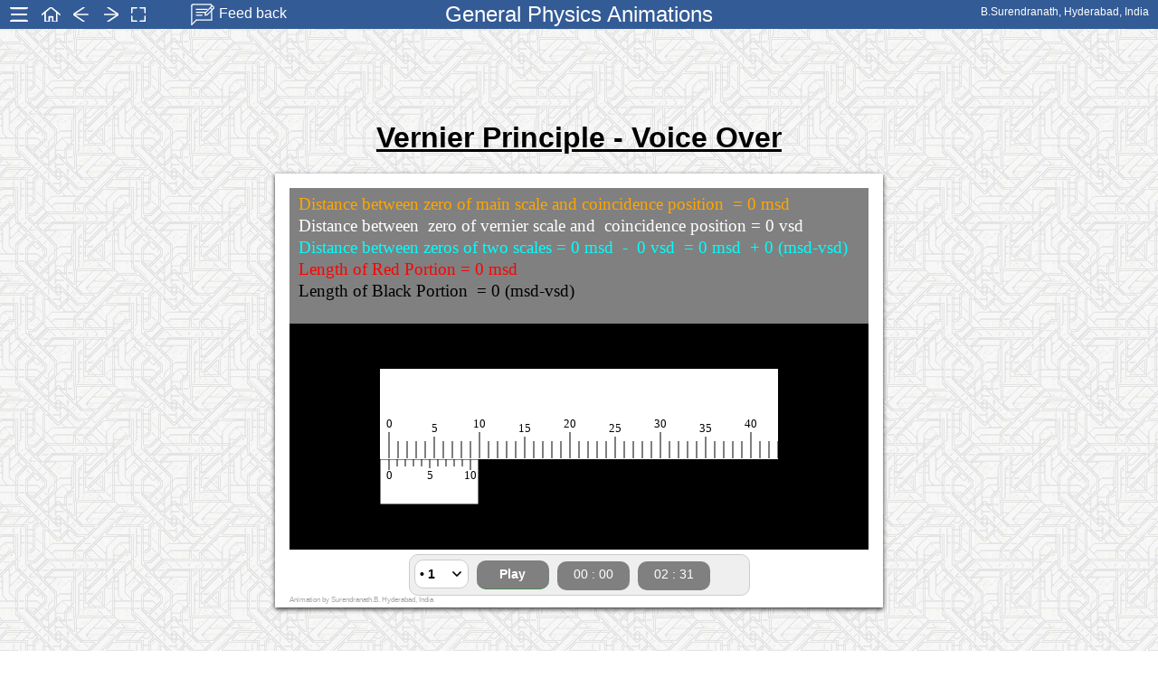

--- FILE ---
content_type: text/html
request_url: https://www.surendranath.org/GPA/General/Vernier/VernierVO.html
body_size: 753
content:
<!DOCTYPE html>
<html lang="en">

	<head>
	<title>Vernier Principle - Voice Over</title>
		<link rel="stylesheet" href="/GPA/style.css">
		<link rel="stylesheet" href="/GPA/GPADropdown.css"> 
		<link rel="shortcut icon" href="/GPA/small.ico" />	
		
		<style>
			#page-wrapper{
			width: 640px;
					height:448px;
				}
		
			@media screen  and (max-device-width: 991px) and (orientation: landscape) {
			#page-wrapper{
					transform:scale(0.8) 		
				}
			}		
			
		</style>					
		
		
		<script src="/GPA/GA.js"></script>	
	</head>
	
	<body>
	<h1 align="center"><u>Vernier Principle - Voice Over</u></h1>
 <div id="page-wrapper" style="border:0px; margin-bottom:200px;">
			<div style="width: auto; float:left;">
				<div style="horizontal-align:middle;width: 640px; padding-bottom:5px; height:400px;">
				  <canvas id="textArea" width="640px" height="150" style="background:gray;" ></canvas>
					<canvas id="canvas" width="640px" height="250" style="background:black;" ></canvas>
			  </div>   

		<audio id="audio" src="Vernier.mp3" preload="metadata"></audio>
    <div class="vo">
			<select id="menuVO"   class="menuVO">
				<option> &#x2022; 1 </option>
				<option> &#x2022; 2 </option>
				<option> &#x2022; 3	</option>			
			</select>
			<button id="btnPP" class="btnVO"  type="button">Play</button>
			<label class="labelVO"   id="labelCurrentTime">00 : 00</label>			
			<label class="labelVO"    id="labelDuration">00 : 00</label>
    </div>
		</div>
  </div>
    
	  <script src="/GPA/Menu-min.js"></script>
		<script src="VernierVO-min.js"></script>	

	</body>
</html>


--- FILE ---
content_type: text/html; charset=utf-8
request_url: https://www.google.com/recaptcha/api2/aframe
body_size: 268
content:
<!DOCTYPE HTML><html><head><meta http-equiv="content-type" content="text/html; charset=UTF-8"></head><body><script nonce="3h6ERC2dj72MczX6KGn2IA">/** Anti-fraud and anti-abuse applications only. See google.com/recaptcha */ try{var clients={'sodar':'https://pagead2.googlesyndication.com/pagead/sodar?'};window.addEventListener("message",function(a){try{if(a.source===window.parent){var b=JSON.parse(a.data);var c=clients[b['id']];if(c){var d=document.createElement('img');d.src=c+b['params']+'&rc='+(localStorage.getItem("rc::a")?sessionStorage.getItem("rc::b"):"");window.document.body.appendChild(d);sessionStorage.setItem("rc::e",parseInt(sessionStorage.getItem("rc::e")||0)+1);localStorage.setItem("rc::h",'1769947381868');}}}catch(b){}});window.parent.postMessage("_grecaptcha_ready", "*");}catch(b){}</script></body></html>

--- FILE ---
content_type: text/css
request_url: https://www.surendranath.org/GPA/style.css
body_size: 1451
content:
html {
  font-family: Lucida Sans Unicode, Helvetica, Arial, sans-serif;
  font-size: 100%;  
}

body {
	font-size:16px;
	margin:0;
    background:  url(Images/cool.png);
}


#page-wrapper {
  background: #FFFFFF;
  padding: 1em;
  margin: 1em auto;
 /* border-top: 5px solid #69c773;*/
  border-top: 2px solid #808080;
  box-shadow: 0 2px 5px rgba(0,0,0,0.8);
}

#text-wrapper {
  background: #ffffff;
  padding: 1em;
  margin: 1em auto;
  margin-bottom:200px;
  border-top: 2px solid #ffffff;
  box-shadow: 0 2px 5px rgba(0,0,0,0.8);
}

img.centered {
	display:block; 
	margin-left: auto; 
	margin-right: auto;
}

h1 {
  margin-top: 0;
  text-align:center;
}

canvas {
  background: #FFF;
  vertical-align:bottom;
}

header,section {
  margin: 0 1.5% 24px 1.5%;
}

section {
  float: left;
  width: 30%;
}

.controls {
  margin: 1em 0;
  padding: 0.4rem 0.8em;
}

.animcontrols {
  margin: 1em 0;
  background: #FFFFFF;
  vertical-align:top;
  margin-bottom: 0px;
  margin-top: 0px;
}

range {
  display: inline-block;
  margin: 2px 0px 8px 0px;	
}

label {
  background-color: #69c773;
  color: black;
  padding: 14px;
  font-size: 0.9rem;
  padding: 0.4rem 0.8em;
  
}

label.labelVO {
	display: inline-block;
    outline:none;
	background: gray;
	border-radius: 10px;
	margin:5px 0px 5px 5px;
	color: white;
	-webkit-font-smoothing: antialiased;
	horizontal-align:middle;
	text-align: center;
	width:80px;  
	    -webkit-box-sizing:border-box;
    -moz-box-sizing:border-box;
    box-sizing:border-box;
    height: 32px;
}

label.plain-label {
  display: inline-block;
  background-color: #ffffff;
  color: black;
  text-decoration: underline;  
  padding: 0px 0px 8px 0px;
}

label.text-label {
  background-color: #ffffff;
  color: blue;
  padding: 0px 0px 8px 0px;
}

label.rounded {
  display: inline-block;
  border-radius: 3px;
  border: none;
  font-size: 0.9rem;
  padding: 0.4rem 0.8em;
  background: #69c773;
   background: #cccccc;
  border-bottom: 1px solid #498b50;
  -webkit-font-smoothing: antialiased;
  font-weight: bold;
  margin: 0.25rem 0.25rem;
   text-align: center;
}

  a.linkBtn {
	 display: inline-block;
	-webkit-appearance: button;
	-moz-appearance: button;
	appearance: button;
	width:160px;
	border-radius: 8px;
	border: 1px solid black;
	font-size: 110%;
	text-decoration: none;
	text-align:center;
	margin: 5px 5px;
	padding: 5px 10px;
	color: initial;
}

  a.linkBtn:hover {
	border: 1px solid blue;
	color: blue;
	background-color:lightgray;
}

  label.rbmenu {
    display: inline-block;
    cursor: pointer;
    position: relative;
    padding-left: 5px;
	background:transparent;
	margin-bottom: 10px;
    margin-right: 15px;	
    font-size: 16px;
}

div.tb{
 border: dotted 0 #000;
 border-width:2px;
 padding:10px 10px 10px 10px;
}

div.vo{
	horizontal-align:middle;
	background:#efefef;
	width: 375px; 
	border-radius: 10px; 
	border: solid 1px #ccc; 
	margin-left:auto;
	margin-right:auto;
}

select.menuVO{
	display: inline-block;  
	outline:none;
	background-color: white;
	color: black;
	padding:0 10px 0 5px;
	margin:0 5px 0 5px;	
	border-radius: 10px;
	margin:5px 0px 5px 5px;	
	width:60px;
	height:32px;
	overflow: hidden;
	background: url(Images/ah.png) no-repeat right #fff;
	border: 1px solid #ccc;
	-webkit-appearance: none;
	-moz-appearance: none;
	appearance: none;
}

select.plain{
  display: inline-block;
  background-color: white;
  color: black;
  padding: 14px;
  font-size: 0.9rem;
  padding: 0.4rem 0.8em;
  background: #ffffff;
  padding: 8px 2px 8px 2px;
}

select.simple{
  display: inline-block;
  background-color: gray;
  color: white;
  padding: 2px;
  line-height: 1em;
  font-size: 0.9rem;
}

select {
  display: inline-block;
  background-color: white;
  color: white;
  font-weight: bold;
  padding: 4px;
  font-size: 0.9rem;
  padding: 0.4rem 0.8em;
  background: #69c773;
  padding: 8px 2px 8px 2px;
}

option{
	padding: 10px 0px 10px 10px;
	border-bottom: 1px solid #ccc;
}

button.btnVO{
	  background: gray;
	  outline:none;
	  width:80px;
	  border-radius: 10px;
	  margin:5px 0px 5px 5px;
	      -webkit-box-sizing:border-box;
    -moz-box-sizing:border-box;
    box-sizing:border-box;
    height: 32px;
	cursor: pointer;
}

button:hover {
   border-top-color: #28597a;
   background: #28597a;
   color: #ccc;
   }
   
button:active {
   border-top-color: #1b435e;
   background: #1b435e;
   }

button.imgBtn {
  background: #eeeeee;
  border: none;
  horizontal-align:right;
  vertical-align:middle;
  padding: 0 0;
  font-size: 0.9rem;
  color: blue;
}

button.plainBtn {
  background: #eeeeee;
  border: none;
   border-radius: 0px;
  vertical-align:middle;
  padding: 0 0 0 0;
  color: blue;
}


button {
  display: inline-block;
  border-radius: 30px;
  border: none;
  height:32px;
  width:60px;
  font-size: 0.9rem;
  padding: 0.4rem 0.8em;
  background: #69c773;
  border-bottom: 1px solid #498b50;
  color: white;
  -webkit-font-smoothing: antialiased;
  font-weight: bold;
  margin: 0.25rem 0.25rem;
  horizontal-align:middle;
  text-align: center;
}

.row {
    display: flex;
}

.col {
    flex: 0; /* additionally, equal width */
}

button.htmlBtn {
	background: #808080;
}


--- FILE ---
content_type: text/css
request_url: https://www.surendranath.org/GPA/GPADropdown.css
body_size: 780
content:
 .centered {
  position: fixed;
  top: 50%;
  left: 50%;
  transform: translate(-50%, -50%);
}
 
.dropdown,.dropdown ul,.dropdown li{
	font-size: 16px;
	width:auto;
	background: #ffffff;
	padding: 8px 5px 8px 5px;
}

.dropdown ul{
  display  : none;
  position : absolute;
  top      : 100%;
  left     : 0;
  z-index  : 1;
  border-bottom: 5px solid  gray;
  border-top: 5px solid  gray;  
}

.longList{
	height:200px;
	overflow:auto;
}

[dir=rtl] .dropdown ul{
  left  : auto;
  right : 0;
}

.dropdown ul ul,[dir=rtl] .dropdown ul .dropdownLeftToRight ul{
  top   : 0;
  left  : 100%;
  right : auto;
}

.dropdown li{
	border-bottom: 1px solid #000000;
	position        : relative;
	display         : block;
	list-style-type : none;
}

.navItem:hover{
	cursor: pointer;
}

.dropdown li:last-child { border-bottom:0px; }

.dropdown > li{
	display : inline-block;
	border-bottom: none;
}

li:hover{
	color:black;
	background:lightGray;
}

.dropdown a,.dropdown span{
	background:transparent;
	display : block;
	text-decoration : none;
	white-space     : pre;
}

.dropdown li:hover > ul{
	cursor:pointer;
	display : block;
}

/* .dropdownVertical{
  display : inline-block;
}

.dropdownVertical > li{
  display : block;  
}

.dropdownJavaScript li:hover > ul,li:touch-action > ul{
  display : none;
 }

.dropdownJavaScript li.dropdownOpen > ul{
  display : block;
} */

.menu li > a:after {  padding-left:10px;margin-left:-20px; float: right; content: "\276F" } 


.menu li > a:only-child:after { content:""; }   

  .btnControls {
	  border: 0px solid black;
	  font-size:20px;
	  font-weight: bold;
	  color:black;
	  vertical-align:top;
	  padding-top:0px;
	  background:transparent;
	  cursor:pointer;
  }


  .me {
		position:absolute;
		text-align:right;
		font-size:12px;
		color:black;
		right:10px;
		top:10px;
		width:auto;
		height:32px;
		margin-top:0;
  }

--- FILE ---
content_type: image/svg+xml
request_url: https://www.surendranath.org/GPA/Home.svg
body_size: 1237
content:
<?xml version="1.0" encoding="UTF-8"?>
<!-- 2018-01-23 09:59:01 Generated by QCAD SVG Exporter -->
<svg width="40mm" height="30mm" viewBox="30 -50 40 30" version="1.1" xmlns="http://www.w3.org/2000/svg" style="stroke-linecap:round;stroke-linejoin:round;fill:none">
    <g transform="scale(1,-1)">
        <!-- Line -->
        <path d="M37.5,20 L37.5,40 " style="stroke:#FFFFFF;stroke-width:3;"/>
        <!-- Line -->
        <path d="M30,34 L50,50 " style="stroke:#FFFFFF;stroke-width:3;"/>
        <!-- Line -->
        <path d="M50,50 L70,34 " style="stroke:#FFFFFF;stroke-width:3;"/>
        <!-- Line -->
        <path d="M62.5,40 L62.5,20 " style="stroke:#FFFFFF;stroke-width:3;"/>
        <!-- Line -->
        <path d="M62.5,20 L53.75,20 " style="stroke:#FFFFFF;stroke-width:3;"/>
        <!-- Line -->
        <path d="M46.25,20 L37.5,20 " style="stroke:#FFFFFF;stroke-width:3;"/>
        <!-- Line -->
        <path d="M46.25,20 L46.25,30 " style="stroke:#FFFFFF;stroke-width:3;"/>
        <!-- Line -->
        <path d="M46.25,30 L53.75,30 " style="stroke:#FFFFFF;stroke-width:3;"/>
        <!-- Line -->
        <path d="M53.75,30 L53.75,20 " style="stroke:#FFFFFF;stroke-width:3;"/>
    </g>
</svg>


--- FILE ---
content_type: application/javascript
request_url: https://www.surendranath.org/GPA/GA.js
body_size: 317
content:
function loadGoogleAnalytics(){
    var ga = document.createElement('script'); 
    ga.type = 'text/javascript'; 
    ga.async = true;
    ga.src = 'https://www.googletagmanager.com/gtag/js?id=G-QTC5VG7Z1K';

    var s = document.getElementsByTagName('script')[0];
    s.parentNode.insertBefore(ga, s);
}

loadGoogleAnalytics(); 

window.dataLayer = window.dataLayer || [];

function gtag(){dataLayer.push(arguments);}

gtag('js', new Date());

gtag('config', 'G-QTC5VG7Z1K');

--- FILE ---
content_type: application/javascript
request_url: https://www.surendranath.org/GPA/General/Vernier/VernierVO-min.js
body_size: 1923
content:
(function(){for(var a=0,b=["ms","moz","webkit","o"],c=0;c<b.length&&!window.requestAnimationFrame;++c)window.requestAnimationFrame=window[b[c]+"RequestAnimationFrame"],window.cancelAnimationFrame=window[b[c]+"CancelAnimationFrame"]||window[b[c]+"CancelRequestAnimationFrame"];window.requestAnimationFrame||(window.requestAnimationFrame=function(b,c){var d=(new Date).getTime(),e=Math.max(0,16-(d-a)),f=window.setTimeout(function(){b(d+e)},e);a=d+e;return f});window.cancelAnimationFrame||(window.cancelAnimationFrame=
function(a){clearTimeout(a)})})();var meta=document.createElement("meta");meta.name="keywords";meta.content="general physics, general physics animations, physics animations, surendranath";document.getElementsByTagName("head")[0].appendChild(meta);var pw=document.getElementById("page-wrapper"),nameInfo=create('<div style="color:darkGray;font-size:50%;width:200px;">Animation by Surendranath.B. Hyderabad, India </div>');pw.appendChild(nameInfo);
function create(a){var b=document.createDocumentFragment(),c=document.createElement("div");for(c.innerHTML=a;c.firstChild;)b.appendChild(c.firstChild);return b};var canvas=document.getElementById("canvas"),ctx=canvas.getContext("2d"),textArea=document.getElementById("textArea"),ctxText=textArea.getContext("2d"),cw=canvas.width,ch=canvas.height;ctx.font="10pt Calibri";ctx.textAlign="center";ctxText.font="14pt Calibri";ctxText.textAlign="left";var mw,vw,mh=100,vh=50,xos,yos,md=10,vd=9,m=10,n=11,px,py,dx,vc=0,mv,flag,vx,vy,mx,my;xos=100;mw=cw-2*xos;vw=vd*n+10;yos=(ch-mh-vh)/2;vx=mx=xos;my=yos;vy=yos+mh;drawCanvas();
function drawCanvas(){ctx.clearRect(0,0,cw,ch);drawVernier();drawMainScale();var a=vx-mx+vc*vd,b=vc*(md-vd);ctxText.clearRect(0,0,cw,ch);ctxText.fillStyle="orange";ctxText.fillText("Distance between zero of main scale and coincidence position  = "+Math.floor(a/md)+" msd ",10,24);ctxText.fillStyle="white";ctxText.fillText("Distance between  zero of vernier scale and  coincidence position = "+vc+" vsd",10,48);ctxText.fillStyle="cyan";ctxText.fillText("Distance between zeros of two scales = "+a/md+" msd  -  "+
vc+" vsd  = "+(a/md-vc)+" msd  + "+vc+" (msd-vsd)",10,72);ctxText.fillStyle="red";ctxText.fillText("Length of Red Portion = "+(a/md-vc)+" msd",10,96);ctxText.fillStyle="black";ctxText.fillText("Length of Black Portion  = "+vc+" (msd-vsd)",10,120);ctx.beginPath();ctx.fillStyle="rgba(150, 150, 150, 0.5)";ctx.rect(vx+10,vy,vc*vd,8);ctx.fill();ctx.beginPath();ctx.fillStyle="rgba(255,165,0,0.5)";ctx.rect(mx+10,vy-16,a,16);ctx.fill();ctx.beginPath();ctx.fillStyle="black";ctx.rect(vx-b+10,vy-8,b,8);ctx.fill();
ctx.beginPath();ctx.fillStyle="rgba(200, 0, 0, 0.5)";ctx.rect(mx+10,vy-8,vx-mx-b,8);ctx.fill();ctx.beginPath();ctx.fillStyle="cyan";ctx.rect(mx+10,vy,vx-mx,8);ctx.fill()}
function drawVernier(){ctx.beginPath();ctx.strokeStyle="black";ctx.fillStyle="white";ctx.rect(vx,vy,vw,vh);ctx.fill();ctx.stroke();ctx.beginPath();ctx.fillStyle="black";for(var a=0;11>a;a++)0==a?(ctx.moveTo(10+vx+vd*a,vy),ctx.lineTo(10+vx+vd*a,vy+12),ctx.fillText(""+a,10+vx+vd*a,vy+22)):10==a?(ctx.moveTo(10+vx+vd*a,vy),ctx.lineTo(10+vx+vd*a,vy+12),ctx.fillText(""+a,10+vx+vd*a,vy+22)):5==a?(ctx.moveTo(10+vx+vd*a,vy),ctx.lineTo(10+vx+vd*a,vy+10),ctx.fillText(""+a,10+vx+vd*a,vy+22)):(ctx.moveTo(10+vx+
vd*a,vy),ctx.lineTo(10+vx+vd*a,vy+8)),0==(mx-vx+vd*a)%10&&(vc=10-a);ctx.fill();ctx.stroke()}
function drawMainScale(){ctx.beginPath();ctx.fillStyle="white";ctx.fillRect(mx,my,mw,mh);ctx.beginPath();ctx.fillStyle="black";for(var a=0;a<mw/md;a++)0==a%m?(ctx.moveTo(10+mx+md*a,my+mh-30),ctx.lineTo(10+mx+md*a,my+mh-1),ctx.fillText(""+a,mx+md*a+10,my+mh-35)):0==2*a%m?(ctx.moveTo(10+mx+md*a,my+mh-25),ctx.lineTo(10+mx+md*a,my+mh-1),ctx.fillText(""+a,mx+md*a+10,my+mh-30)):(ctx.moveTo(10+mx+md*a,my+mh-20),ctx.lineTo(10+mx+md*a,my+mh-1));ctx.stroke()};var labelDuration=document.getElementById("labelDuration"),audio=document.getElementById("audio"),labelCurrentTime=document.getElementById("labelCurrentTime"),menuVO=document.getElementById("menuVO");menuVO.onchange=selectPosition;menuVO.selectedIndex=0;var btnPP=document.getElementById("btnPP"),screenIndex=0;drawCanvas();btnPP.onclick=play;var frame=0,lf,anim=!1,fps=25,now,delta,then=Date.now(),interval=1E3/fps;audio.addEventListener("loadeddata",function(){labelDuration.innerHTML=timeString(audio.duration)});
audio.ontimeupdate=function(){labelCurrentTime.innerHTML=timeString(audio.currentTime);updateAnimation()};audio.onended=function(){btnPP.innerHTML="Restart"};function timeString(a){var b=Math.floor(a/60);10>b&&(b="0"+b);a=Math.floor(a%60);10>a&&(a="0"+a);return b+" : "+a}function play(){"Restart"==btnPP.innerHTML?(screenIndex=0,audio.play(),btnPP.innerHTML="Pause"):audio.paused?(audio.play(),btnPP.innerHTML="Pause"):(audio.pause(),btnPP.innerHTML="Play")}
function animateVO(){now=Date.now();delta=now-then;delta>interval&&(anim&&(frame<lf?(frame++,vx++,drawCanvas()):anim=!1),then=now-delta%interval);window.requestAnimationFrame(animateVO)}function selectPosition(){switch(menuVO.selectedIndex){case 0:screenIndex=0;audio.currentTime=0;break;case 1:screenIndex=1;audio.currentTime=32;break;case 2:screenIndex=2,audio.currentTime=120}audio.paused&&(audio.play(),btnPP.innerHTML="Pause")}
function updateAnimation(){switch(Math.floor(audio.currentTime)){case 0:0==screenIndex&&(frame=0,vx=xos,drawCanvas(),anim=!1,menuVO.selectedIndex=0,drawCanvas(),screenIndex++);break;case 32:1==screenIndex&&(frame=0,lf=54,anim=!0,animateVO(),menuVO.selectedIndex=1,screenIndex++);break;case 120:2==screenIndex&&(frame=0,vx=xos,drawCanvas(),lf=105,anim=!0,animateVO(),menuVO.selectedIndex=2,screenIndex++)}};

--- FILE ---
content_type: image/svg+xml
request_url: https://www.surendranath.org/GPA/Forward.svg
body_size: 608
content:
<?xml version="1.0" encoding="UTF-8"?>
<!-- 2018-01-29 22:43:51 Generated by QCAD SVG Exporter -->
<svg width="20mm" height="20mm" viewBox="-5 -10 20 20" version="1.1" xmlns="http://www.w3.org/2000/svg" style="stroke-linecap:round;stroke-linejoin:round;fill:none">
    <g transform="scale(1,-1)">
        <!-- Line -->
        <path d="M15,0 L0,10 " style="stroke:#FFFFFF;stroke-width:2;"/>
        <!-- Line -->
        <path d="M15,0 L-5,0 " style="stroke:#FFFFFF;stroke-width:2;"/>
        <!-- Line -->
        <path d="M15,0 L0,-10 " style="stroke:#FFFFFF;stroke-width:2;"/>
    </g>
</svg>


--- FILE ---
content_type: image/svg+xml
request_url: https://www.surendranath.org/GPA/Menu.svg
body_size: 617
content:
<?xml version="1.0" encoding="UTF-8"?>
<!-- 2018-01-26 08:46:08 Generated by QCAD SVG Exporter -->
<svg width="30mm" height="30mm" viewBox="-15 -15 30 30" version="1.1" xmlns="http://www.w3.org/2000/svg" style="stroke-linecap:round;stroke-linejoin:round;fill:none">
    <g transform="scale(1,-1)">
        <!-- Line -->
        <path d="M-15,15 L15,15 " style="stroke:#FFFFFF;stroke-width:8;"/>
        <!-- Line -->
        <path d="M-15,0 L15,0 " style="stroke:#FFFFFF;stroke-width:4;"/>
        <!-- Line -->
        <path d="M-15,-15 L15,-15 " style="stroke:#FFFFFF;stroke-width:8;"/>
    </g>
</svg>


--- FILE ---
content_type: image/svg+xml
request_url: https://www.surendranath.org/GPA/Backward.svg
body_size: 611
content:
<?xml version="1.0" encoding="UTF-8"?>
<!-- 2018-01-29 22:50:59 Generated by QCAD SVG Exporter -->
<svg width="25mm" height="20mm" viewBox="-15 -10 25 20" version="1.1" xmlns="http://www.w3.org/2000/svg" style="stroke-linecap:round;stroke-linejoin:round;fill:none">
    <g transform="scale(1,-1)">
        <!-- Line -->
        <path d="M-15,0 L0,10 " style="stroke:#FFFFFF;stroke-width:2;"/>
        <!-- Line -->
        <path d="M-15,0 L5,0 " style="stroke:#FFFFFF;stroke-width:2;"/>
        <!-- Line -->
        <path d="M-15,0 L0,-10 " style="stroke:#FFFFFF;stroke-width:2;"/>
    </g>
</svg>


--- FILE ---
content_type: application/javascript
request_url: https://www.surendranath.org/GPA/Menu-min.js
body_size: 3901
content:
var MathMnuList='VectorComp/VectorComp.html">Vector Components;InstSpeed/InstSpeed.html">Instantaneous Speed;InstVel/InstVel.html" >Instantaneous Velocity;IntArea/IntArea.html">Integration as sum of Areas;IntVol/Integration.html">Integration as sum of Volumes;IntDiff/IntDiff.html">Integration & Differentiation;Coor/Coor.html">Coordinate Systems'.split(";"),KinematicsMnuList='Acceleration2D/Acceleration2D.html" >Velocities & Accelerations;RadialTangentialAccn/RadialTangentialAccn.html"> Circular Motion - Accelerations;ReferenceFrames/ReferenceFrames.html" >Reference Frames;InstAvrgVel/InstAvrgVel.html" >Instantaneous & Average Velocities;AvoidCrash/AvoidCrash2.html" >Avoid the Crash;RocketCannon/RocketCannon.html" >Rocket & Cannon;RelativeMotion/RelativeMotion.html" >Relative Motion;Boat/Boat.html" >Boat &  River;ProjectileMotion/ProjectileMotion.html" >Projectile Motion;MovSurf/MS.html" >Graphing Motion;MoveOnDisc/MoveOnDisc01.html" >Move on a Disc - I;MoveOnDisc/MoveOnDisc02.html" >Move on a Disc - II;FunnelBall/FunnelBall.html" >Funnel & Ball;RacingBlocks/RacingBlocks.html">Racing Blocks;Roll/Roll.html" >Rolling & Slipping;Chase/Chase.html" >Chase;Chase02/Chase02.html" >Another Chase'.split(";"),
DynamicsMnuList='Coaster/Coaster.html" >Coaster,Collisions/Collisions.html" >Collisions,Friction/IP.html" >Friction on Inclined Plane,Pull/Pull.html" >Pull a Block,NewtonsCradle/NewtonsCradle.html" >Newton&apos;s Cradle,CM/CM.html" >Motion of Center of Mass,AngMom/AngMom.html" >Angular Momentum Vector,AMUV/AMUV.html" >Angular Momentum - Area,RodDisc/RodDisc.html" >Rod Disc collision,Roll/Roll.html" >Rolling & Slipping,Kepler01/Kepler01.html" >Kepler&apos;s Second Law,Kepler03/Kepler03.html" >Kepler&apos;s Third Law,Satellite/Satellite.html" >Satellite Projection,CloseEarthProjection/CloseEarth.html" >Close Earth Projection,SlingShot/SlingShot.html" >Sling Shot,CentralForce/CentralForceOne.html" >Central Forces'.split(","),
HeatMnuList=['MolMotion/MolMotion.html" >Molecular Motion','BrownianMotion/BrownianMotion.html" >Brownian Motion'],ElectricityMnuList='Cell/Cell.html">Power from a cell;ElectricField/FieldLines.html" >Electric Field;EFAR/EFAR.html" >Electric Field on the axis of a ring;EVGraphs/EVGraphs.html" >E,V Graphs;MCMF/MCMF.html" >Charge in magnetic field;MCEMF/MCEMF.html" >Charge in electric and magnetic field;MFSW/MFSW.html" >Magnetic field due to straight conductor;MFACC/MFACC.html" >Magnetic field on the axis of a coil;RC/RC.html" >RC Circuit;OscCon/OscCon.html" >EMI - I;RotCon/RotCon.html" >EMI - II'.split(";"),
OscillationsMnuList='SHM/SHM.html" >SHM;Phase/Phase.html" >Phase;PhaseGraph/PhaseGraph.html" >Phase - Graph;SpringMass/SpringMass.html" >Spring Mass Oscillations;PhaseDifference/PhaseDifference.html" >Adding Oscillations;Lissajous/Lissajous.html" >Lissajous Figures;FDHM/FDHM.html" >Forced, Damped Oscillations;TwoBodyOscillations/TBO.html" >Two Body Oscillations;CoupledOscillations/CO.html" >Coupled Oscillations;DoublePendulum/DP.html" >Double Pendulum'.split(";"),WavesMnuList='TW01/TW01.html" >Transverse Waves,TWRC/TWRC.html"  >Phase of a Wave,TWSeg/TWSeg.html" >Segment of a Rope,TWRT/TWRT.html" >Reflection & Transmission,TWAdd/TWAdd01.html" >Addition,RippleTank/RippleTank.html"  >Ripple Tank,Beats/Beats.html">Beats,Doppler/Doppler.html">Doppler Effect,Fourier/Fourier.html">Fourier Series,Harmonics/StringHarmonics.html">String Harmonics,Harmonics/HarmonicsEnergy.html">String Harmonics (Energy),LW01/LW01.html">Longitudinal Waves,GroupPhase/GroupPhase.html"  >Group &amp; Phase Velocities,WMVO/WMVO.html">Wave Motion Voice Over ,EMWave/EMWave.html">Electromagnetic Wave'.split(","),
OpticsMnuList='Fermat/Fermat.html">Fermat&apos;s Principle,Deviation/Deviation.html">Refraction - Deviation,RefrPlane/RefrPlane.html">Refraction - Apparant Depth,Prism/Prism.html">Refraction through a Prism,SphAber/SphAber.html">Spherical Aberration,CurvSurf/CurvSurf.html">Spherical Mirrors & Lenses,HuygensPrinciple/HuygensPrinciple.html" >Huygen&apos;s Principle,HuygensRR/HuygensRR.html">Huygen&apos;s Principle - Relection & Refraction,SingleSlit/SingleSlit.html">Single Slit,DoubleSlit/DoubleSlit.html">Double Slit,WideDoubleSlit/WideDoubleSlit.html">Wide Double Slit'.split(","),
GeneralMnuList='Vernier/Vernier.html" >Vernier Calipers,BlackBody/BlackBody.html" >BlackBody Radiation,ColorAS/ColorAS.html" >Color - Addition &  Subtraction,Rainbow/RainDrop.html" >Rainbow,LunarPhases/LunarPhases.html" >Lunar Phases,Moebius/Moebius.html" >M&ouml;bius strip,Methane/Methane.html" >Methane Molecule,TWS/TWS.html" >Two&hairsp;/&hairsp;Three Way Switch,Helix/Helix.html" >Helix'.split(","),FunMnuList=['Circle_Illusion/Circle_Illusion.html">Circle Illusion','Circles/Circles.html">Circles ?',
'FWO/FWO.html" >Fun with Oscillations','SpiroGraph/SpiroGraph.html">Spirograph'],content='<div style="position:relative;width:100%;height:32px;margin-top:0;background:#335B96;">',content=content+'<div style="align:left;position:absolute;left:0px;z-index:2;margin-top:0 px;background:transparent;">',content=content+'\t<ul id="nav" class="dropdown" style="background:transparent;padding: 0px;margin: 0px;">',content=content+'\t<li style="margin:0;padding:0 5px 5px 5px;margin-right:-10px;background:transparent;">',
content=content+'\t<img   id = "topNav" class="navItem" style="padding-left:4px;vertical-align:middle;padding-top:8px;cursor:pointer;width:24px;height:16px" src ="/GPA/Menu.svg"> ',content=content+'\t<ul   id = "topMenu" class="menu"> ',content=content+'\t<li>\t\t<a  style="width:120px;">Some Math</a>\t\t<ul id="MathMnu"></ul> ',content=content+'\t<li>\t\t<a>Kinematics</a>\t\t<ul  id = "KinematicsMnu" class="longList"></ul>\t\t',content=content+'\t<li>\t\t<a>Heat</a>\t\t<ul  id="HeatMnu"></ul> ',
content=content+'\t<li>\t\t<a>Dynamics</a>\t\t<ul  id="DynamicsMnu" class="longList"></ul> ',content=content+'\t<li>\t\t<a>Electricity</a>\t\t<ul  id="ElectricityMnu" class="longList"></ul>\t\t',content=content+'\t<li>\t\t<a>Oscillations</a>\t\t<ul  id ="OscillationsMnu" class="longList"></ul> ',content=content+'\t<li>\t\t<a>Wave Motion</a>\t\t<ul  id="WavesMnu" class="longList"></ul> ',content=content+'\t<li>\t\t<a>Optics</a>\t\t<ul  id = "OpticsMnu" class="longList"></ul> ',content=content+'\t<li>\t\t<a>General</a>\t\t<ul id ="GeneralMnu">\t</ul> ',
content=content+'\t<li>\t\t<a>Fun</a>\t\t<ul id = "FunMnu"></ul>  ',content=content+"\t</ul>  \t\t</ul>\t</div>\t",content=content+'\t<div style="left:30px;height:32px;position:absolute;z-index:9;text-align:center;width:auto;background:transparent;"> ',content=content+'\t\t<img   id="btnHome" title="Home" style="padding-left:16px;vertical-align:middle;padding-top:8px;cursor:pointer; height:16px;" src ="/GPA/Home.svg" > ',content=content+'\t\t<img   id="btnBack" title="Backward" style="padding-left:10px;vertical-align:middle;padding-top:8px;cursor:pointer; height:16px;" src ="/GPA/Backward.svg" > ',
content=content+'\t\t<img   id="btnForward" title="Forward" style="padding-left:10px;vertical-align:middle;padding-top:8px;cursor:pointer; height:16px;" src ="/GPA/Forward.svg" > ',content=content+'\t\t<img   id="btnFS" title="FullScreen" style="padding-left:10px;vertical-align:middle;padding-top:8px;cursor:pointer; height:16px;" src ="/GPA/FS.svg"> </div>',content=content+'<div   id="btnFB"  style="width:120px;cursor:pointer; left:200px;height:26px; background:transparent;margin-top:4px;   padding:0 4px; font-size:16px;position:absolute;z-index:9; color:white; \ttext-align:center;"> ',
content=content+'<img  style="vertical-align:middle;height:24px;" src ="/GPA/FB.svg"> Feed back </div>',content=content+'\t <div  style="margin:0 auto;font-size:24px;text-align:center;line-height:32px;color:white"> <span id ="gpa" style="cursor:pointer" >General Physics Animations </span></div> ',content=content+'\t<div  class="me" id="me" style="float:right;margin-top:-4px;">',content=content+'\t<font style="font-weight: normal;font-size:12px;color:white;">B.Surendranath, Hyderabad, India</font> ',
content=content+"\t</div> </div>",content=content+'<div id="googleAd" align="center"></div>';document.body.innerHTML=content+document.body.innerHTML;var externalScript=document.createElement("script");externalScript.type="text/javascript";externalScript.setAttribute("async","async");externalScript.src="https://pagead2.googlesyndication.com/pagead/js/adsbygoogle.js";document.getElementById("googleAd").appendChild(externalScript);var ins=document.createElement("ins");ins.setAttribute("class","adsbygoogle");
ins.setAttribute("style","margin-top:8px;display:inline-block;width:728px;height:90px");ins.setAttribute("data-ad-client","ca-pub-6726947192524028");ins.setAttribute("data-ad-slot","8513294330");ins.setAttribute("data-ad-format","horizontal");document.getElementById("googleAd").appendChild(ins);var inlineScript=document.createElement("script");inlineScript.type="text/javascript";inlineScript.text="(adsbygoogle = window.adsbygoogle || []).push({});";document.getElementById("googleAd").appendChild(inlineScript);
makeMnu();
function makeMnu(){for(var b=document.getElementById("MathMnu"),a=0;a<MathMnuList.length;a++){var c=document.createElement("li");c.innerHTML='<a  href = "/GPA/Math/'+MathMnuList[a]+"</a>";b.append(c)}b=document.getElementById("KinematicsMnu");for(a=0;a<KinematicsMnuList.length;a++)c=document.createElement("li"),c.innerHTML='<a  href = "/GPA/Kinematics/'+KinematicsMnuList[a]+"</a>",b.append(c);b=document.getElementById("HeatMnu");for(a=0;a<HeatMnuList.length;a++)c=document.createElement("li"),c.innerHTML=
'<a  href = "/GPA/Heat/'+HeatMnuList[a]+"</a>",b.append(c);b=document.getElementById("DynamicsMnu");for(a=0;a<DynamicsMnuList.length;a++)c=document.createElement("li"),c.innerHTML='<a  href = "/GPA/Dynamics/'+DynamicsMnuList[a]+"</a>",b.append(c);b=document.getElementById("ElectricityMnu");for(a=0;a<ElectricityMnuList.length;a++)c=document.createElement("li"),c.innerHTML='<a  href = "/GPA/Electricity/'+ElectricityMnuList[a]+"</a>",b.append(c);b=document.getElementById("OscillationsMnu");for(a=0;a<
OscillationsMnuList.length;a++)c=document.createElement("li"),c.innerHTML='<a  href = "/GPA/Oscillations/'+OscillationsMnuList[a]+"</a>",b.append(c);b=document.getElementById("WavesMnu");for(a=0;a<WavesMnuList.length;a++)c=document.createElement("li"),c.innerHTML='<a  href = "/GPA/Waves/'+WavesMnuList[a]+"</a>",b.append(c);b=document.getElementById("OpticsMnu");for(a=0;a<OpticsMnuList.length;a++)c=document.createElement("li"),c.innerHTML='<a  href = "/GPA/Optics/'+OpticsMnuList[a]+"</a>",b.append(c);
b=document.getElementById("GeneralMnu");for(a=0;a<GeneralMnuList.length;a++)c=document.createElement("li"),c.innerHTML='<a  href = "/GPA/General/'+GeneralMnuList[a]+"</a>",b.append(c);b=document.getElementById("FunMnu");for(a=0;a<FunMnuList.length;a++)c=document.createElement("li"),c.innerHTML='<a  href = "/GPA/Fun/'+FunMnuList[a]+"</a>",b.append(c)};var btnHome=document.getElementById("btnHome"),btnBack=document.getElementById("btnBack"),btnForward=document.getElementById("btnForward"),btnFS=document.getElementById("btnFS"),btnClose=document.getElementById("btnClose"),btnFB=document.getElementById("btnFB"),gpa=document.getElementById("gpa"),me=document.getElementById("me");me.style.cursor="pointer";var fsFlag=0;btnForward.onclick=goForward;btnBack.onclick=goBack;gpa.onclick=btnHome.onclick=goHome;btnFS.onclick=toggleFullScreen;
me.onclick=btnFB.onclick=function(){window.location="/GPA/Feedback.html"};var topNav=document.getElementById("topNav");topNav.addEventListener("mouseover",showMenu,!1);topNav.addEventListener("click",showMenu,!1);var topMenu=document.getElementById("topMenu");function showMenu(b){topMenu.style.display="block";b.stopPropagation()}function goHome(){window.location.href="/"}function goBack(){window.history.back()}function goForward(){window.history.forward()}
function toggleFullScreen1(){var b=window.document,a=b.documentElement,c=a.requestFullscreen||a.mozRequestFullScreen||a.webkitRequestFullScreen||a.msRequestFullscreen,d=b.exitFullscreen||b.mozCancelFullScreen||b.webkitExitFullscreen||b.msExitFullscreen;b.fullscreenElement||b.mozFullScreenElement||b.webkitFullscreenElement||b.msFullscreenElement?(d.call(b),btnFS.title="Fullscreen",btnFS.src="../../FS.svg",fsFlag=0):(c.call(a),btnFS.title="Cancel Fullscreen",btnFS.src="../../NFS.svg",fsFlag=1)}
function toggleFullScreen(){var b=window.document,a=b.documentElement,c=a.requestFullscreen,d=b.exitFullscreen;b.fullscreenElement||b.mozFullScreenElement?(d.call(b),btnFS.title="Fullscreen",btnFS.src="/GPA/FS.svg",document.body.style.zoom=1,fsFlag=0):(c.call(a),document.body.style.zoom=screen.width/window.innerWidth,btnFS.title="Cancel Fullscreen",btnFS.src="/GPA/NFS.svg",fsFlag=1)}
document.onkeyup=function(b){37==b.which?window.history.back():39==b.which?window.history.forward():36==b.which?goHome():38!=b.which&&40!=b.which||toggleFullScreen()};

--- FILE ---
content_type: image/svg+xml
request_url: https://www.surendranath.org/GPA/FB.svg
body_size: 4239
content:
<?xml version="1.0" encoding="UTF-8"?>
<!-- 2020-09-02 02:28:41 Generated by QCAD SVG Exporter -->
<svg width="11.8125mm" height="10.3125mm" viewBox="-6.125 7.875 236.25 206.25" version="1.1" xmlns="http://www.w3.org/2000/svg" style="stroke-linecap:round;stroke-linejoin:round;fill:none">
    <g transform="scale(1,-1)">
        <!-- Line -->
        <path d="M14,-16 L188,-16 " style="stroke:#ffffff;stroke-width:10;"/>
        <!-- Line -->
        <path d="M2,-28 L2,-208 " style="stroke:#ffffff;stroke-width:10;"/>
        <!-- Line -->
        <path d="M2,-208 L48,-164 " style="stroke:#ffffff;stroke-width:10;"/>
        <!-- Line -->
        <path d="M48,-164 L198,-164 " style="stroke:#ffffff;stroke-width:10;"/>
        <!-- Line -->
        <path d="M197.929,-161.631 L197.929,-71.6309 " style="stroke:#ffffff;stroke-width:10;"/>
        <!-- Line -->
        <path d="M136,-96 L134,-118 " style="stroke:#ffffff;stroke-width:10;"/>
        <!-- Line -->
        <path d="M134,-118 L154,-114 " style="stroke:#ffffff;stroke-width:10;"/>
        <!-- Line -->
        <path d="M154,-114 L216,-54 " style="stroke:#ffffff;stroke-width:10;"/>
        <!-- Line -->
        <path d="M136,-96 L196,-36 " style="stroke:#ffffff;stroke-width:10;"/>
        <!-- Line -->
        <path d="M186,-48 L203.507,-66.0903 " style="stroke:#ffffff;stroke-width:10;"/>
        <!-- Line -->
        <path d="M46,-62 L154,-62 " style="stroke:#ffffff;stroke-width:10;"/>
        <!-- Line -->
        <path d="M48,-90 L140,-90 " style="stroke:#ffffff;stroke-width:10;"/>
        <!-- Line -->
        <path d="M48,-118 L104,-118 " style="stroke:#ffffff;stroke-width:10;"/>
        <!-- Arc -->
        <path d="M216,-54 A13.4536,13.4536 0 1,1 196,-36 " style="stroke:#ffffff;stroke-width:10;"/>
        <!-- Spline -->
        <path d="M14,-16 L12.9098,-16.0231 M12.9098,-16.0231 L11.8877,-16.0908 M11.8877,-16.0908 L10.9315,-16.201 M10.9315,-16.201 L10.0391,-16.3516 M10.0391,-16.3516 L9.20813,-16.5402 M9.20813,-16.5402 L8.43652,-16.7646 M8.43652,-16.7646 L7.72205,-17.0228 M7.72205,-17.0228 L7.0625,-17.3125 M7.0625,-17.3125 L6.45569,-17.6315 M6.45569,-17.6315 L5.89941,-17.9775 M5.89941,-17.9775 L5.39148,-18.3485 M5.39148,-18.3485 L4.92969,-18.7422 M4.92969,-18.7422 L4.51184,-19.1564 M4.51184,-19.1564 L4.13574,-19.5889 M4.13574,-19.5889 L3.79919,-20.0375 M3.79919,-20.0375 L3.5,-20.5 M3.5,-20.5 L3.23596,-20.9742 M3.23596,-20.9742 L3.00488,-21.458 M3.00488,-21.458 L2.80457,-21.9491 M2.80457,-21.9491 L2.63281,-22.4453 M2.63281,-22.4453 L2.48743,-22.9445 M2.48743,-22.9445 L2.36621,-23.4443 M2.36621,-23.4443 L2.26697,-23.9427 M2.26697,-23.9427 L2.1875,-24.4375 M2.1875,-24.4375 L2.12561,-24.9264 M2.12561,-24.9264 L2.0791,-25.4072 M2.0791,-25.4072 L2.04578,-25.8778 M2.04578,-25.8778 L2.02344,-26.3359 M2.02344,-26.3359 L2.00989,-26.7794 M2.00989,-26.7794 L2.00293,-27.2061 M2.00293,-27.2061 L2.00037,-27.6136 M2.00037,-27.6136 L2,-28 " style="stroke:#ffffff;stroke-width:10;"/>
        <!-- Spline -->
        <path d="M188,-16 L188.89,-16.0235 M188.89,-16.0235 L189.725,-16.0928 M189.725,-16.0928 L190.508,-16.2067 M190.508,-16.2067 L191.24,-16.3641 M191.24,-16.3641 L191.922,-16.564 M191.922,-16.564 L192.557,-16.8053 M192.557,-16.8053 L193.146,-17.0868 M193.146,-17.0868 L193.691,-17.4074 M193.691,-17.4074 L194.194,-17.7662 M194.194,-17.7662 L194.656,-18.1619 M194.656,-18.1619 L195.079,-18.5935 M195.079,-18.5935 L195.465,-19.0598 M195.465,-19.0598 L195.815,-19.5599 M195.815,-19.5599 L196.132,-20.0925 M196.132,-20.0925 L196.416,-20.6566 M196.416,-20.6566 L196.67,-21.2511 M196.67,-21.2511 L196.895,-21.8748 M196.895,-21.8748 L197.094,-22.5268 M197.094,-22.5268 L197.267,-23.2059 M197.267,-23.2059 L197.416,-23.9109 M197.416,-23.9109 L197.544,-24.6409 M197.544,-24.6409 L197.652,-25.3946 M197.652,-25.3946 L197.741,-26.1711 M197.741,-26.1711 L197.814,-26.9691 M197.814,-26.9691 L197.871,-27.7877 M197.871,-27.7877 L197.916,-28.6257 M197.916,-28.6257 L197.949,-29.482 M197.949,-29.482 L197.972,-30.3556 M197.972,-30.3556 L197.987,-31.2452 M197.987,-31.2452 L197.995,-32.1499 M197.995,-32.1499 L197.999,-33.0686 M197.999,-33.0686 L198,-34 " style="stroke:#ffffff;stroke-width:10;"/>

    </g>
</svg>


--- FILE ---
content_type: image/svg+xml
request_url: https://www.surendranath.org/GPA/FS.svg
body_size: 1112
content:
<?xml version="1.0" encoding="UTF-8"?>
<!-- 2018-01-24 09:35:18 Generated by QCAD SVG Exporter -->
<svg width="30mm" height="30mm" viewBox="-15 -15 30 30" version="1.1" xmlns="http://www.w3.org/2000/svg" style="stroke-linecap:round;stroke-linejoin:round;fill:none">
    <g transform="scale(1,-1)">
        <!-- Line -->
        <path d="M-15,15 L-5,15 " style="stroke:#FFFFFF;stroke-width:6;"/>
        <!-- Line -->
        <path d="M-15,15 L-15,5 " style="stroke:#FFFFFF;stroke-width:6;"/>
        <!-- Line -->
        <path d="M-15,-15 L-5,-15 " style="stroke:#FFFFFF;stroke-width:6;"/>
        <!-- Line -->
        <path d="M-15,-15 L-15,-5 " style="stroke:#FFFFFF;stroke-width:6;"/>
        <!-- Line -->
        <path d="M15,15 L5,15 " style="stroke:#FFFFFF;stroke-width:6;"/>
        <!-- Line -->
        <path d="M15,15 L15,5 " style="stroke:#FFFFFF;stroke-width:6;"/>
        <!-- Line -->
        <path d="M15,-15 L5,-15 " style="stroke:#FFFFFF;stroke-width:6;"/>
        <!-- Line -->
        <path d="M15,-15 L15,-5 " style="stroke:#FFFFFF;stroke-width:6;"/>
    </g>
</svg>
